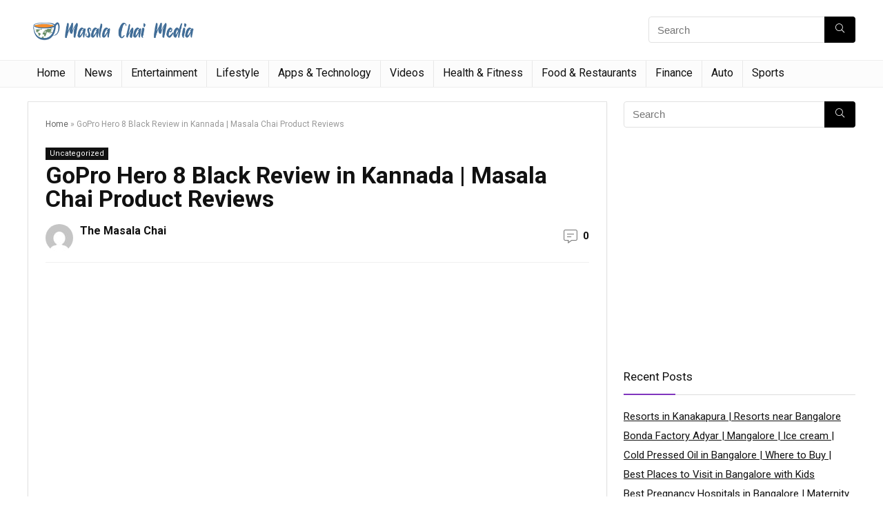

--- FILE ---
content_type: text/html; charset=UTF-8
request_url: https://masalachaimedia.com/gopro-hero-8-black-review/
body_size: 18761
content:
<!DOCTYPE html>
<!--[if IE 8]>    <html class="ie8" lang="en-US"> <![endif]-->
<!--[if IE 9]>    <html class="ie9" lang="en-US"> <![endif]-->
<!--[if (gt IE 9)|!(IE)] lang="en-US"><![endif]-->
<html lang="en-US">
<head>
<meta charset="UTF-8" />
<meta name="viewport" content="width=device-width, initial-scale=1.0" />
<!-- feeds & pingback -->
<link rel="profile" href="https://gmpg.org/xfn/11" />
<link rel="pingback" href="https://masalachaimedia.com/xmlrpc.php" />
	<script type="text/javascript">function theChampLoadEvent(e){var t=window.onload;if(typeof window.onload!="function"){window.onload=e}else{window.onload=function(){t();e()}}}</script>
		<script type="text/javascript">var theChampDefaultLang = 'en_US', theChampCloseIconPath = 'https://masalachaimedia.com/wp-content/plugins/super-socializer/images/close.png';</script>
		<script>var theChampSiteUrl = 'https://masalachaimedia.com', theChampVerified = 0, theChampEmailPopup = 0, heateorSsMoreSharePopupSearchText = 'Search';</script>
			<script> var theChampFBKey = '', theChampFBLang = 'en_US', theChampFbLikeMycred = 0, theChampSsga = 0, theChampCommentNotification = 0, theChampHeateorFcmRecentComments = 0, theChampFbIosLogin = 0; </script>
						<script type="text/javascript">var theChampFBCommentUrl = 'https://masalachaimedia.com/gopro-hero-8-black-review/'; var theChampFBCommentColor = ''; var theChampFBCommentNumPosts = ''; var theChampFBCommentWidth = '100%'; var theChampFBCommentOrderby = ''; var theChampCommentingTabs = "wordpress,facebook,disqus", theChampGpCommentsUrl = 'https://masalachaimedia.com/gopro-hero-8-black-review/', theChampDisqusShortname = '', theChampScEnabledTabs = 'wordpress,fb', theChampScLabel = 'Leave a reply', theChampScTabLabels = {"wordpress":"Default Comments (0)","fb":"Facebook Comments","disqus":"Disqus Comments"}, theChampGpCommentsWidth = 0, theChampCommentingId = 'respond'</script>
					<style type="text/css">
						.the_champ_button_instagram span.the_champ_svg,a.the_champ_instagram span.the_champ_svg{background:radial-gradient(circle at 30% 107%,#fdf497 0,#fdf497 5%,#fd5949 45%,#d6249f 60%,#285aeb 90%)}
					.the_champ_horizontal_sharing .the_champ_svg,.heateor_ss_standard_follow_icons_container .the_champ_svg{
					color: #fff;
				border-width: 0px;
		border-style: solid;
		border-color: transparent;
	}
		.the_champ_horizontal_sharing .theChampTCBackground{
		color:#666;
	}
		.the_champ_horizontal_sharing span.the_champ_svg:hover,.heateor_ss_standard_follow_icons_container span.the_champ_svg:hover{
				border-color: transparent;
	}
		.the_champ_vertical_sharing span.the_champ_svg,.heateor_ss_floating_follow_icons_container span.the_champ_svg{
					color: #fff;
				border-width: 0px;
		border-style: solid;
		border-color: transparent;
	}
		.the_champ_vertical_sharing .theChampTCBackground{
		color:#666;
	}
		.the_champ_vertical_sharing span.the_champ_svg:hover,.heateor_ss_floating_follow_icons_container span.the_champ_svg:hover{
						border-color: transparent;
		}
	@media screen and (max-width:783px){.the_champ_vertical_sharing{display:none!important}}</style>
	<meta name='robots' content='index, follow, max-image-preview:large, max-snippet:-1, max-video-preview:-1' />

	<!-- This site is optimized with the Yoast SEO plugin v24.5 - https://yoast.com/wordpress/plugins/seo/ -->
	<title>GoPro Hero 8 Black Review in Kannada | Masala Chai Product Reviews - Masala Chai Media</title>
	<link rel="canonical" href="https://masalachaimedia.com/gopro-hero-8-black-review/" />
	<meta property="og:locale" content="en_US" />
	<meta property="og:type" content="article" />
	<meta property="og:title" content="GoPro Hero 8 Black Review in Kannada | Masala Chai Product Reviews - Masala Chai Media" />
	<meta property="og:description" content="Hello Guys, Welcome to Masala Chai Product Reviews, We are one of the Popular Kannada Product Review Channels. In this video, we are reviewing Brand New Action Camera GoPro Hero 8 Black. Go check this video and drop us your review on the comment box. &nbsp;" />
	<meta property="og:url" content="https://masalachaimedia.com/gopro-hero-8-black-review/" />
	<meta property="og:site_name" content="Masala Chai Media" />
	<meta property="article:publisher" content="https://www.facebook.com/MasalaChaiMedia/" />
	<meta property="article:published_time" content="2020-06-20T10:51:38+00:00" />
	<meta property="article:modified_time" content="2020-06-24T08:40:10+00:00" />
	<meta name="author" content="The Masala Chai" />
	<meta name="twitter:card" content="summary_large_image" />
	<meta name="twitter:creator" content="@MasalaChaiMedia" />
	<meta name="twitter:site" content="@MasalaChaiMedia" />
	<meta name="twitter:label1" content="Written by" />
	<meta name="twitter:data1" content="The Masala Chai" />
	<script type="application/ld+json" class="yoast-schema-graph">{"@context":"https://schema.org","@graph":[{"@type":"WebPage","@id":"https://masalachaimedia.com/gopro-hero-8-black-review/","url":"https://masalachaimedia.com/gopro-hero-8-black-review/","name":"GoPro Hero 8 Black Review in Kannada | Masala Chai Product Reviews - Masala Chai Media","isPartOf":{"@id":"https://masalachaimedia.com/#website"},"datePublished":"2020-06-20T10:51:38+00:00","dateModified":"2020-06-24T08:40:10+00:00","author":{"@id":"https://masalachaimedia.com/#/schema/person/3952c9db6b089c42d042b3c80e60032a"},"breadcrumb":{"@id":"https://masalachaimedia.com/gopro-hero-8-black-review/#breadcrumb"},"inLanguage":"en-US","potentialAction":[{"@type":"ReadAction","target":["https://masalachaimedia.com/gopro-hero-8-black-review/"]}]},{"@type":"BreadcrumbList","@id":"https://masalachaimedia.com/gopro-hero-8-black-review/#breadcrumb","itemListElement":[{"@type":"ListItem","position":1,"name":"Home","item":"https://masalachaimedia.com/"},{"@type":"ListItem","position":2,"name":"GoPro Hero 8 Black Review in Kannada | Masala Chai Product Reviews"}]},{"@type":"WebSite","@id":"https://masalachaimedia.com/#website","url":"https://masalachaimedia.com/","name":"Masala Chai Media","description":"","potentialAction":[{"@type":"SearchAction","target":{"@type":"EntryPoint","urlTemplate":"https://masalachaimedia.com/?s={search_term_string}"},"query-input":{"@type":"PropertyValueSpecification","valueRequired":true,"valueName":"search_term_string"}}],"inLanguage":"en-US"},{"@type":"Person","@id":"https://masalachaimedia.com/#/schema/person/3952c9db6b089c42d042b3c80e60032a","name":"The Masala Chai","image":{"@type":"ImageObject","inLanguage":"en-US","@id":"https://masalachaimedia.com/#/schema/person/image/","url":"https://secure.gravatar.com/avatar/3c4ee2da86936f1f2451ec3158499de6?s=96&d=mm&r=g","contentUrl":"https://secure.gravatar.com/avatar/3c4ee2da86936f1f2451ec3158499de6?s=96&d=mm&r=g","caption":"The Masala Chai"},"url":"https://masalachaimedia.com/author/the-masala-chai/"}]}</script>
	<!-- / Yoast SEO plugin. -->


<link rel="alternate" type="application/rss+xml" title="Masala Chai Media &raquo; Feed" href="https://masalachaimedia.com/feed/" />
<link rel="alternate" type="application/rss+xml" title="Masala Chai Media &raquo; Comments Feed" href="https://masalachaimedia.com/comments/feed/" />
<link rel="alternate" type="application/rss+xml" title="Masala Chai Media &raquo; GoPro Hero 8 Black Review in Kannada | Masala Chai Product Reviews Comments Feed" href="https://masalachaimedia.com/gopro-hero-8-black-review/feed/" />
<link rel="alternate" type="application/rss+xml" title="Masala Chai Media &raquo; Stories Feed" href="https://masalachaimedia.com/web-stories/feed/"><script type="text/javascript">
/* <![CDATA[ */
window._wpemojiSettings = {"baseUrl":"https:\/\/s.w.org\/images\/core\/emoji\/15.0.3\/72x72\/","ext":".png","svgUrl":"https:\/\/s.w.org\/images\/core\/emoji\/15.0.3\/svg\/","svgExt":".svg","source":{"concatemoji":"https:\/\/masalachaimedia.com\/wp-includes\/js\/wp-emoji-release.min.js?ver=6.5.7"}};
/*! This file is auto-generated */
!function(i,n){var o,s,e;function c(e){try{var t={supportTests:e,timestamp:(new Date).valueOf()};sessionStorage.setItem(o,JSON.stringify(t))}catch(e){}}function p(e,t,n){e.clearRect(0,0,e.canvas.width,e.canvas.height),e.fillText(t,0,0);var t=new Uint32Array(e.getImageData(0,0,e.canvas.width,e.canvas.height).data),r=(e.clearRect(0,0,e.canvas.width,e.canvas.height),e.fillText(n,0,0),new Uint32Array(e.getImageData(0,0,e.canvas.width,e.canvas.height).data));return t.every(function(e,t){return e===r[t]})}function u(e,t,n){switch(t){case"flag":return n(e,"\ud83c\udff3\ufe0f\u200d\u26a7\ufe0f","\ud83c\udff3\ufe0f\u200b\u26a7\ufe0f")?!1:!n(e,"\ud83c\uddfa\ud83c\uddf3","\ud83c\uddfa\u200b\ud83c\uddf3")&&!n(e,"\ud83c\udff4\udb40\udc67\udb40\udc62\udb40\udc65\udb40\udc6e\udb40\udc67\udb40\udc7f","\ud83c\udff4\u200b\udb40\udc67\u200b\udb40\udc62\u200b\udb40\udc65\u200b\udb40\udc6e\u200b\udb40\udc67\u200b\udb40\udc7f");case"emoji":return!n(e,"\ud83d\udc26\u200d\u2b1b","\ud83d\udc26\u200b\u2b1b")}return!1}function f(e,t,n){var r="undefined"!=typeof WorkerGlobalScope&&self instanceof WorkerGlobalScope?new OffscreenCanvas(300,150):i.createElement("canvas"),a=r.getContext("2d",{willReadFrequently:!0}),o=(a.textBaseline="top",a.font="600 32px Arial",{});return e.forEach(function(e){o[e]=t(a,e,n)}),o}function t(e){var t=i.createElement("script");t.src=e,t.defer=!0,i.head.appendChild(t)}"undefined"!=typeof Promise&&(o="wpEmojiSettingsSupports",s=["flag","emoji"],n.supports={everything:!0,everythingExceptFlag:!0},e=new Promise(function(e){i.addEventListener("DOMContentLoaded",e,{once:!0})}),new Promise(function(t){var n=function(){try{var e=JSON.parse(sessionStorage.getItem(o));if("object"==typeof e&&"number"==typeof e.timestamp&&(new Date).valueOf()<e.timestamp+604800&&"object"==typeof e.supportTests)return e.supportTests}catch(e){}return null}();if(!n){if("undefined"!=typeof Worker&&"undefined"!=typeof OffscreenCanvas&&"undefined"!=typeof URL&&URL.createObjectURL&&"undefined"!=typeof Blob)try{var e="postMessage("+f.toString()+"("+[JSON.stringify(s),u.toString(),p.toString()].join(",")+"));",r=new Blob([e],{type:"text/javascript"}),a=new Worker(URL.createObjectURL(r),{name:"wpTestEmojiSupports"});return void(a.onmessage=function(e){c(n=e.data),a.terminate(),t(n)})}catch(e){}c(n=f(s,u,p))}t(n)}).then(function(e){for(var t in e)n.supports[t]=e[t],n.supports.everything=n.supports.everything&&n.supports[t],"flag"!==t&&(n.supports.everythingExceptFlag=n.supports.everythingExceptFlag&&n.supports[t]);n.supports.everythingExceptFlag=n.supports.everythingExceptFlag&&!n.supports.flag,n.DOMReady=!1,n.readyCallback=function(){n.DOMReady=!0}}).then(function(){return e}).then(function(){var e;n.supports.everything||(n.readyCallback(),(e=n.source||{}).concatemoji?t(e.concatemoji):e.wpemoji&&e.twemoji&&(t(e.twemoji),t(e.wpemoji)))}))}((window,document),window._wpemojiSettings);
/* ]]> */
</script>

<link rel='stylesheet' id='hfe-widgets-style-css' href='https://masalachaimedia.com/wp-content/plugins/header-footer-elementor/inc/widgets-css/frontend.css?ver=1.6.13' type='text/css' media='all' />
<style id='wp-emoji-styles-inline-css' type='text/css'>

	img.wp-smiley, img.emoji {
		display: inline !important;
		border: none !important;
		box-shadow: none !important;
		height: 1em !important;
		width: 1em !important;
		margin: 0 0.07em !important;
		vertical-align: -0.1em !important;
		background: none !important;
		padding: 0 !important;
	}
</style>
<link rel='stylesheet' id='wp-block-library-css' href='https://masalachaimedia.com/wp-includes/css/dist/block-library/style.min.css?ver=6.5.7' type='text/css' media='all' />
<style id='classic-theme-styles-inline-css' type='text/css'>
/*! This file is auto-generated */
.wp-block-button__link{color:#fff;background-color:#32373c;border-radius:9999px;box-shadow:none;text-decoration:none;padding:calc(.667em + 2px) calc(1.333em + 2px);font-size:1.125em}.wp-block-file__button{background:#32373c;color:#fff;text-decoration:none}
</style>
<style id='global-styles-inline-css' type='text/css'>
body{--wp--preset--color--black: #000000;--wp--preset--color--cyan-bluish-gray: #abb8c3;--wp--preset--color--white: #ffffff;--wp--preset--color--pale-pink: #f78da7;--wp--preset--color--vivid-red: #cf2e2e;--wp--preset--color--luminous-vivid-orange: #ff6900;--wp--preset--color--luminous-vivid-amber: #fcb900;--wp--preset--color--light-green-cyan: #7bdcb5;--wp--preset--color--vivid-green-cyan: #00d084;--wp--preset--color--pale-cyan-blue: #8ed1fc;--wp--preset--color--vivid-cyan-blue: #0693e3;--wp--preset--color--vivid-purple: #9b51e0;--wp--preset--gradient--vivid-cyan-blue-to-vivid-purple: linear-gradient(135deg,rgba(6,147,227,1) 0%,rgb(155,81,224) 100%);--wp--preset--gradient--light-green-cyan-to-vivid-green-cyan: linear-gradient(135deg,rgb(122,220,180) 0%,rgb(0,208,130) 100%);--wp--preset--gradient--luminous-vivid-amber-to-luminous-vivid-orange: linear-gradient(135deg,rgba(252,185,0,1) 0%,rgba(255,105,0,1) 100%);--wp--preset--gradient--luminous-vivid-orange-to-vivid-red: linear-gradient(135deg,rgba(255,105,0,1) 0%,rgb(207,46,46) 100%);--wp--preset--gradient--very-light-gray-to-cyan-bluish-gray: linear-gradient(135deg,rgb(238,238,238) 0%,rgb(169,184,195) 100%);--wp--preset--gradient--cool-to-warm-spectrum: linear-gradient(135deg,rgb(74,234,220) 0%,rgb(151,120,209) 20%,rgb(207,42,186) 40%,rgb(238,44,130) 60%,rgb(251,105,98) 80%,rgb(254,248,76) 100%);--wp--preset--gradient--blush-light-purple: linear-gradient(135deg,rgb(255,206,236) 0%,rgb(152,150,240) 100%);--wp--preset--gradient--blush-bordeaux: linear-gradient(135deg,rgb(254,205,165) 0%,rgb(254,45,45) 50%,rgb(107,0,62) 100%);--wp--preset--gradient--luminous-dusk: linear-gradient(135deg,rgb(255,203,112) 0%,rgb(199,81,192) 50%,rgb(65,88,208) 100%);--wp--preset--gradient--pale-ocean: linear-gradient(135deg,rgb(255,245,203) 0%,rgb(182,227,212) 50%,rgb(51,167,181) 100%);--wp--preset--gradient--electric-grass: linear-gradient(135deg,rgb(202,248,128) 0%,rgb(113,206,126) 100%);--wp--preset--gradient--midnight: linear-gradient(135deg,rgb(2,3,129) 0%,rgb(40,116,252) 100%);--wp--preset--font-size--small: 13px;--wp--preset--font-size--medium: 20px;--wp--preset--font-size--large: 36px;--wp--preset--font-size--x-large: 42px;--wp--preset--spacing--20: 0.44rem;--wp--preset--spacing--30: 0.67rem;--wp--preset--spacing--40: 1rem;--wp--preset--spacing--50: 1.5rem;--wp--preset--spacing--60: 2.25rem;--wp--preset--spacing--70: 3.38rem;--wp--preset--spacing--80: 5.06rem;--wp--preset--shadow--natural: 6px 6px 9px rgba(0, 0, 0, 0.2);--wp--preset--shadow--deep: 12px 12px 50px rgba(0, 0, 0, 0.4);--wp--preset--shadow--sharp: 6px 6px 0px rgba(0, 0, 0, 0.2);--wp--preset--shadow--outlined: 6px 6px 0px -3px rgba(255, 255, 255, 1), 6px 6px rgba(0, 0, 0, 1);--wp--preset--shadow--crisp: 6px 6px 0px rgba(0, 0, 0, 1);}:where(.is-layout-flex){gap: 0.5em;}:where(.is-layout-grid){gap: 0.5em;}body .is-layout-flex{display: flex;}body .is-layout-flex{flex-wrap: wrap;align-items: center;}body .is-layout-flex > *{margin: 0;}body .is-layout-grid{display: grid;}body .is-layout-grid > *{margin: 0;}:where(.wp-block-columns.is-layout-flex){gap: 2em;}:where(.wp-block-columns.is-layout-grid){gap: 2em;}:where(.wp-block-post-template.is-layout-flex){gap: 1.25em;}:where(.wp-block-post-template.is-layout-grid){gap: 1.25em;}.has-black-color{color: var(--wp--preset--color--black) !important;}.has-cyan-bluish-gray-color{color: var(--wp--preset--color--cyan-bluish-gray) !important;}.has-white-color{color: var(--wp--preset--color--white) !important;}.has-pale-pink-color{color: var(--wp--preset--color--pale-pink) !important;}.has-vivid-red-color{color: var(--wp--preset--color--vivid-red) !important;}.has-luminous-vivid-orange-color{color: var(--wp--preset--color--luminous-vivid-orange) !important;}.has-luminous-vivid-amber-color{color: var(--wp--preset--color--luminous-vivid-amber) !important;}.has-light-green-cyan-color{color: var(--wp--preset--color--light-green-cyan) !important;}.has-vivid-green-cyan-color{color: var(--wp--preset--color--vivid-green-cyan) !important;}.has-pale-cyan-blue-color{color: var(--wp--preset--color--pale-cyan-blue) !important;}.has-vivid-cyan-blue-color{color: var(--wp--preset--color--vivid-cyan-blue) !important;}.has-vivid-purple-color{color: var(--wp--preset--color--vivid-purple) !important;}.has-black-background-color{background-color: var(--wp--preset--color--black) !important;}.has-cyan-bluish-gray-background-color{background-color: var(--wp--preset--color--cyan-bluish-gray) !important;}.has-white-background-color{background-color: var(--wp--preset--color--white) !important;}.has-pale-pink-background-color{background-color: var(--wp--preset--color--pale-pink) !important;}.has-vivid-red-background-color{background-color: var(--wp--preset--color--vivid-red) !important;}.has-luminous-vivid-orange-background-color{background-color: var(--wp--preset--color--luminous-vivid-orange) !important;}.has-luminous-vivid-amber-background-color{background-color: var(--wp--preset--color--luminous-vivid-amber) !important;}.has-light-green-cyan-background-color{background-color: var(--wp--preset--color--light-green-cyan) !important;}.has-vivid-green-cyan-background-color{background-color: var(--wp--preset--color--vivid-green-cyan) !important;}.has-pale-cyan-blue-background-color{background-color: var(--wp--preset--color--pale-cyan-blue) !important;}.has-vivid-cyan-blue-background-color{background-color: var(--wp--preset--color--vivid-cyan-blue) !important;}.has-vivid-purple-background-color{background-color: var(--wp--preset--color--vivid-purple) !important;}.has-black-border-color{border-color: var(--wp--preset--color--black) !important;}.has-cyan-bluish-gray-border-color{border-color: var(--wp--preset--color--cyan-bluish-gray) !important;}.has-white-border-color{border-color: var(--wp--preset--color--white) !important;}.has-pale-pink-border-color{border-color: var(--wp--preset--color--pale-pink) !important;}.has-vivid-red-border-color{border-color: var(--wp--preset--color--vivid-red) !important;}.has-luminous-vivid-orange-border-color{border-color: var(--wp--preset--color--luminous-vivid-orange) !important;}.has-luminous-vivid-amber-border-color{border-color: var(--wp--preset--color--luminous-vivid-amber) !important;}.has-light-green-cyan-border-color{border-color: var(--wp--preset--color--light-green-cyan) !important;}.has-vivid-green-cyan-border-color{border-color: var(--wp--preset--color--vivid-green-cyan) !important;}.has-pale-cyan-blue-border-color{border-color: var(--wp--preset--color--pale-cyan-blue) !important;}.has-vivid-cyan-blue-border-color{border-color: var(--wp--preset--color--vivid-cyan-blue) !important;}.has-vivid-purple-border-color{border-color: var(--wp--preset--color--vivid-purple) !important;}.has-vivid-cyan-blue-to-vivid-purple-gradient-background{background: var(--wp--preset--gradient--vivid-cyan-blue-to-vivid-purple) !important;}.has-light-green-cyan-to-vivid-green-cyan-gradient-background{background: var(--wp--preset--gradient--light-green-cyan-to-vivid-green-cyan) !important;}.has-luminous-vivid-amber-to-luminous-vivid-orange-gradient-background{background: var(--wp--preset--gradient--luminous-vivid-amber-to-luminous-vivid-orange) !important;}.has-luminous-vivid-orange-to-vivid-red-gradient-background{background: var(--wp--preset--gradient--luminous-vivid-orange-to-vivid-red) !important;}.has-very-light-gray-to-cyan-bluish-gray-gradient-background{background: var(--wp--preset--gradient--very-light-gray-to-cyan-bluish-gray) !important;}.has-cool-to-warm-spectrum-gradient-background{background: var(--wp--preset--gradient--cool-to-warm-spectrum) !important;}.has-blush-light-purple-gradient-background{background: var(--wp--preset--gradient--blush-light-purple) !important;}.has-blush-bordeaux-gradient-background{background: var(--wp--preset--gradient--blush-bordeaux) !important;}.has-luminous-dusk-gradient-background{background: var(--wp--preset--gradient--luminous-dusk) !important;}.has-pale-ocean-gradient-background{background: var(--wp--preset--gradient--pale-ocean) !important;}.has-electric-grass-gradient-background{background: var(--wp--preset--gradient--electric-grass) !important;}.has-midnight-gradient-background{background: var(--wp--preset--gradient--midnight) !important;}.has-small-font-size{font-size: var(--wp--preset--font-size--small) !important;}.has-medium-font-size{font-size: var(--wp--preset--font-size--medium) !important;}.has-large-font-size{font-size: var(--wp--preset--font-size--large) !important;}.has-x-large-font-size{font-size: var(--wp--preset--font-size--x-large) !important;}
.wp-block-navigation a:where(:not(.wp-element-button)){color: inherit;}
:where(.wp-block-post-template.is-layout-flex){gap: 1.25em;}:where(.wp-block-post-template.is-layout-grid){gap: 1.25em;}
:where(.wp-block-columns.is-layout-flex){gap: 2em;}:where(.wp-block-columns.is-layout-grid){gap: 2em;}
.wp-block-pullquote{font-size: 1.5em;line-height: 1.6;}
</style>
<link rel='stylesheet' id='faq-schema-ultimate-css' href='https://masalachaimedia.com/wp-content/plugins/faq-schema-ultimate/public/css/faq-schema-ultimate-public.css?ver=1.0.0' type='text/css' media='all' />
<link rel='stylesheet' id='gn-frontend-gnfollow-style-css' href='https://masalachaimedia.com/wp-content/plugins/gn-publisher/assets/css/gn-frontend-gnfollow.min.css?ver=1.5.26' type='text/css' media='all' />
<link rel='stylesheet' id='hfe-style-css' href='https://masalachaimedia.com/wp-content/plugins/header-footer-elementor/assets/css/header-footer-elementor.css?ver=1.6.13' type='text/css' media='all' />
<link rel='stylesheet' id='elementor-icons-css' href='https://masalachaimedia.com/wp-content/plugins/elementor/assets/lib/eicons/css/elementor-icons.min.css?ver=5.17.0' type='text/css' media='all' />
<link rel='stylesheet' id='elementor-frontend-legacy-css' href='https://masalachaimedia.com/wp-content/plugins/elementor/assets/css/frontend-legacy.min.css?ver=3.10.1' type='text/css' media='all' />
<link rel='stylesheet' id='elementor-frontend-css' href='https://masalachaimedia.com/wp-content/plugins/elementor/assets/css/frontend.min.css?ver=3.10.1' type='text/css' media='all' />
<link rel='stylesheet' id='elementor-post-12-css' href='https://masalachaimedia.com/wp-content/uploads/elementor/css/post-12.css?ver=1717607349' type='text/css' media='all' />
<link rel='stylesheet' id='elementor-pro-css' href='https://masalachaimedia.com/wp-content/plugins/elementor-pro/assets/css/frontend.min.css?ver=2.9.2' type='text/css' media='all' />
<link rel='stylesheet' id='the_champ_frontend_css-css' href='https://masalachaimedia.com/wp-content/plugins/super-socializer/css/front.css?ver=7.13.43' type='text/css' media='all' />
<link rel='stylesheet' id='eggrehub-css' href='https://masalachaimedia.com/wp-content/themes/rehub-theme/css/eggrehub.css?ver=15.4' type='text/css' media='all' />
<link rel='stylesheet' id='rhstyle-css' href='https://masalachaimedia.com/wp-content/themes/rehub-theme/style.css?ver=15.4' type='text/css' media='all' />
<link rel='stylesheet' id='rehubicons-css' href='https://masalachaimedia.com/wp-content/themes/rehub-theme/iconstyle.css?ver=15.4' type='text/css' media='all' />
<link rel='stylesheet' id='rhsingle-css' href='https://masalachaimedia.com/wp-content/themes/rehub-theme/css/single.css?ver=1.1' type='text/css' media='all' />
<link rel='stylesheet' id='__EPYT__style-css' href='https://masalachaimedia.com/wp-content/plugins/youtube-embed-plus/styles/ytprefs.min.css?ver=14.1.4.1' type='text/css' media='all' />
<style id='__EPYT__style-inline-css' type='text/css'>

                .epyt-gallery-thumb {
                        width: 25%;
                }
                
</style>
<link rel='stylesheet' id='travelpayouts-assets-loader-18.ad88a95553067fcfaab5.css-css' href='https://masalachaimedia.com/wp-content/plugins/travelpayouts/assets/18.ad88a95553067fcfaab5.css?ver=1.1.0' type='text/css' media='all' />
<link rel='stylesheet' id='google-fonts-1-css' href='https://fonts.googleapis.com/css?family=Roboto%3A100%2C100italic%2C200%2C200italic%2C300%2C300italic%2C400%2C400italic%2C500%2C500italic%2C600%2C600italic%2C700%2C700italic%2C800%2C800italic%2C900%2C900italic%7CRoboto+Slab%3A100%2C100italic%2C200%2C200italic%2C300%2C300italic%2C400%2C400italic%2C500%2C500italic%2C600%2C600italic%2C700%2C700italic%2C800%2C800italic%2C900%2C900italic&#038;display=auto&#038;ver=6.5.7' type='text/css' media='all' />
<link rel="preconnect" href="https://fonts.gstatic.com/" crossorigin><script type="text/javascript" src="https://masalachaimedia.com/wp-includes/js/jquery/jquery.min.js?ver=3.7.1" id="jquery-core-js"></script>
<script type="text/javascript" src="https://masalachaimedia.com/wp-includes/js/jquery/jquery-migrate.min.js?ver=3.4.1" id="jquery-migrate-js"></script>
<script type="text/javascript" id="cegg-price-alert-js-extra">
/* <![CDATA[ */
var ceggPriceAlert = {"ajaxurl":"https:\/\/masalachaimedia.com\/wp-admin\/admin-ajax.php","nonce":"4b56cab4ae"};
/* ]]> */
</script>
<script type="text/javascript" src="https://masalachaimedia.com/wp-content/plugins/content-egg/res/js/price_alert.js?ver=5.5.0" id="cegg-price-alert-js"></script>
<script type="text/javascript" src="https://masalachaimedia.com/wp-content/plugins/faq-schema-ultimate/public/js/faq-schema-ultimate-public.js?ver=1.0.0" id="faq-schema-ultimate-js"></script>
<script type="text/javascript" id="__ytprefs__-js-extra">
/* <![CDATA[ */
var _EPYT_ = {"ajaxurl":"https:\/\/masalachaimedia.com\/wp-admin\/admin-ajax.php","security":"ba82da1a80","gallery_scrolloffset":"20","eppathtoscripts":"https:\/\/masalachaimedia.com\/wp-content\/plugins\/youtube-embed-plus\/scripts\/","eppath":"https:\/\/masalachaimedia.com\/wp-content\/plugins\/youtube-embed-plus\/","epresponsiveselector":"[\"iframe.__youtube_prefs_widget__\"]","epdovol":"1","version":"14.1.4.1","evselector":"iframe.__youtube_prefs__[src], iframe[src*=\"youtube.com\/embed\/\"], iframe[src*=\"youtube-nocookie.com\/embed\/\"]","ajax_compat":"","ytapi_load":"light","pause_others":"","stopMobileBuffer":"1","facade_mode":"","not_live_on_channel":"","vi_active":"","vi_js_posttypes":[]};
/* ]]> */
</script>
<script type="text/javascript" src="https://masalachaimedia.com/wp-content/plugins/youtube-embed-plus/scripts/ytprefs.min.js?ver=14.1.4.1" id="__ytprefs__-js"></script>
<link rel="https://api.w.org/" href="https://masalachaimedia.com/wp-json/" /><link rel="alternate" type="application/json" href="https://masalachaimedia.com/wp-json/wp/v2/posts/781" /><link rel="EditURI" type="application/rsd+xml" title="RSD" href="https://masalachaimedia.com/xmlrpc.php?rsd" />
<meta name="generator" content="WordPress 6.5.7" />
<link rel='shortlink' href='https://masalachaimedia.com/?p=781' />
<link rel="alternate" type="application/json+oembed" href="https://masalachaimedia.com/wp-json/oembed/1.0/embed?url=https%3A%2F%2Fmasalachaimedia.com%2Fgopro-hero-8-black-review%2F" />
<link rel="alternate" type="text/xml+oembed" href="https://masalachaimedia.com/wp-json/oembed/1.0/embed?url=https%3A%2F%2Fmasalachaimedia.com%2Fgopro-hero-8-black-review%2F&#038;format=xml" />
		<meta property="fb:pages" content="102212394688433" />
					<meta property="ia:markup_url" content="https://masalachaimedia.com/gopro-hero-8-black-review/?ia_markup=1" />
			<link rel="preload" href="https://masalachaimedia.com/wp-content/themes/rehub-theme/fonts/rhicons.woff2?3oibrk" as="font" type="font/woff2" crossorigin="crossorigin"><style type="text/css"> nav.top_menu > ul > li > a{font-weight:normal;} .widget .title:after{border-bottom:2px solid #8035be;}.rehub-main-color-border,nav.top_menu > ul > li.vertical-menu.border-main-color .sub-menu,.rh-main-bg-hover:hover,.wp-block-quote,ul.def_btn_link_tabs li.active a,.wp-block-pullquote{border-color:#8035be;}.wpsm_promobox.rehub_promobox{border-left-color:#8035be!important;}.color_link{color:#8035be !important;}.search-header-contents{border-top-color:#8035be;}.featured_slider:hover .score,.top_chart_controls .controls:hover,article.post .wpsm_toplist_heading:before{border-color:#8035be;}.btn_more:hover,.tw-pagination .current{border:1px solid #8035be;color:#fff}.rehub_woo_review .rehub_woo_tabs_menu li.current{border-top:3px solid #8035be;}.gallery-pics .gp-overlay{box-shadow:0 0 0 4px #8035be inset;}.post .rehub_woo_tabs_menu li.current,.woocommerce div.product .woocommerce-tabs ul.tabs li.active{border-top:2px solid #8035be;}.rething_item a.cat{border-bottom-color:#8035be}nav.top_menu ul li ul.sub-menu{border-bottom:2px solid #8035be;}.widget.deal_daywoo,.elementor-widget-wpsm_woofeatured .deal_daywoo{border:3px solid #8035be;padding:20px;background:#fff;}.deal_daywoo .wpsm-bar-bar{background-color:#8035be !important} #buddypress div.item-list-tabs ul li.selected a span,#buddypress div.item-list-tabs ul li.current a span,#buddypress div.item-list-tabs ul li a span,.user-profile-div .user-menu-tab > li.active > a,.user-profile-div .user-menu-tab > li.active > a:focus,.user-profile-div .user-menu-tab > li.active > a:hover,.news_in_thumb:hover a.rh-label-string,.news_out_thumb:hover a.rh-label-string,.col-feat-grid:hover a.rh-label-string,.carousel-style-deal .re_carousel .controls,.re_carousel .controls:hover,.openedprevnext .postNavigation a,.postNavigation a:hover,.top_chart_pagination a.selected,.flex-control-paging li a.flex-active,.flex-control-paging li a:hover,.btn_more:hover,body .tabs-menu li:hover,body .tabs-menu li.current,.featured_slider:hover .score,#bbp_user_edit_submit,.bbp-topic-pagination a,.bbp-topic-pagination a,.custom-checkbox label.checked:after,.slider_post .caption,ul.postpagination li.active a,ul.postpagination li:hover a,ul.postpagination li a:focus,.top_theme h5 strong,.re_carousel .text:after,#topcontrol:hover,.main_slider .flex-overlay:hover a.read-more,.rehub_chimp #mc_embed_signup input#mc-embedded-subscribe,#rank_1.rank_count,#toplistmenu > ul li:before,.rehub_chimp:before,.wpsm-members > strong:first-child,.r_catbox_btn,.wpcf7 .wpcf7-submit,.wpsm_pretty_hover li:hover,.wpsm_pretty_hover li.current,.rehub-main-color-bg,.togglegreedybtn:after,.rh-bg-hover-color:hover a.rh-label-string,.rh-main-bg-hover:hover,.rh_wrapper_video_playlist .rh_video_currently_playing,.rh_wrapper_video_playlist .rh_video_currently_playing.rh_click_video:hover,.rtmedia-list-item .rtmedia-album-media-count,.tw-pagination .current,.dokan-dashboard .dokan-dash-sidebar ul.dokan-dashboard-menu li.active,.dokan-dashboard .dokan-dash-sidebar ul.dokan-dashboard-menu li:hover,.dokan-dashboard .dokan-dash-sidebar ul.dokan-dashboard-menu li.dokan-common-links a:hover,#ywqa-submit-question,.woocommerce .widget_price_filter .ui-slider .ui-slider-range,.rh-hov-bor-line > a:after,nav.top_menu > ul:not(.off-canvas) > li > a:after,.rh-border-line:after,.wpsm-table.wpsm-table-main-color table tr th,.rehub_chimp_flat #mc_embed_signup input#mc-embedded-subscribe,.rh-hov-bg-main-slide:before,.rh-hov-bg-main-slidecol .col_item:before{background:#8035be;}@media (max-width:767px){.postNavigation a{background:#8035be;}}.rh-main-bg-hover:hover,.rh-main-bg-hover:hover .whitehovered,.user-profile-div .user-menu-tab > li.active > a{color:#fff !important} a,.carousel-style-deal .deal-item .priced_block .price_count ins,nav.top_menu ul li.menu-item-has-children ul li.menu-item-has-children > a:before,.top_chart_controls .controls:hover,.flexslider .fa-pulse,.footer-bottom .widget .f_menu li a:hover,.comment_form h3 a,.bbp-body li.bbp-forum-info > a:hover,.bbp-body li.bbp-topic-title > a:hover,#subscription-toggle a:before,#favorite-toggle a:before,.aff_offer_links .aff_name a,.rh-deal-price,.commentlist .comment-content small a,.related_articles .title_cat_related a,article em.emph,.campare_table table.one td strong.red,.sidebar .tabs-item .detail p a,.footer-bottom .widget .title span,footer p a,.welcome-frase strong,article.post .wpsm_toplist_heading:before,.post a.color_link,.categoriesbox:hover h3 a:after,.bbp-body li.bbp-forum-info > a,.bbp-body li.bbp-topic-title > a,.widget .title i,.woocommerce-MyAccount-navigation ul li.is-active a,.category-vendormenu li.current a,.deal_daywoo .title,.rehub-main-color,.wpsm_pretty_colored ul li.current a,.wpsm_pretty_colored ul li.current,.rh-heading-hover-color:hover h2 a,.rh-heading-hover-color:hover h3 a,.rh-heading-hover-color:hover h4 a,.rh-heading-hover-color:hover h5 a,.rh-heading-hover-color:hover h3,.rh-heading-hover-color:hover h2,.rh-heading-hover-color:hover h4,.rh-heading-hover-color:hover h5,.rh-heading-hover-color:hover .rh-heading-hover-item a,.rh-heading-icon:before,.widget_layered_nav ul li.chosen a:before,.wp-block-quote.is-style-large p,ul.page-numbers li span.current,ul.page-numbers li a:hover,ul.page-numbers li.active a,.page-link > span:not(.page-link-title),blockquote:not(.wp-block-quote) p,span.re_filtersort_btn:hover,span.active.re_filtersort_btn,.deal_daywoo .price,div.sortingloading:after{color:#8035be;} .page-link > span:not(.page-link-title),.widget.widget_affegg_widget .title,.widget.top_offers .title,.widget.cegg_widget_products .title,header .header_first_style .search form.search-form [type="submit"],header .header_eight_style .search form.search-form [type="submit"],.filter_home_pick span.active,.filter_home_pick span:hover,.filter_product_pick span.active,.filter_product_pick span:hover,.rh_tab_links a.active,.rh_tab_links a:hover,.wcv-navigation ul.menu li.active,.wcv-navigation ul.menu li:hover a,form.search-form [type="submit"],.rehub-sec-color-bg,input#ywqa-submit-question,input#ywqa-send-answer,.woocommerce button.button.alt,.tabsajax span.active.re_filtersort_btn,.wpsm-table.wpsm-table-sec-color table tr th,.rh-slider-arrow,.rh-hov-bg-sec-slide:before,.rh-hov-bg-sec-slidecol .col_item:before{background:#000000 !important;color:#fff !important;outline:0}.widget.widget_affegg_widget .title:after,.widget.top_offers .title:after,.widget.cegg_widget_products .title:after{border-top-color:#000000 !important;}.page-link > span:not(.page-link-title){border:1px solid #000000;}.page-link > span:not(.page-link-title),.header_first_style .search form.search-form [type="submit"] i{color:#fff !important;}.rh_tab_links a.active,.rh_tab_links a:hover,.rehub-sec-color-border,nav.top_menu > ul > li.vertical-menu.border-sec-color > .sub-menu,.rh-slider-thumbs-item--active{border-color:#000000}.rh_wrapper_video_playlist .rh_video_currently_playing,.rh_wrapper_video_playlist .rh_video_currently_playing.rh_click_video:hover{background-color:#000000;box-shadow:1200px 0 0 #000000 inset;}.rehub-sec-color{color:#000000} form.search-form input[type="text"]{border-radius:4px}.news .priced_block .price_count,.blog_string .priced_block .price_count,.main_slider .price_count{margin-right:5px}.right_aff .priced_block .btn_offer_block,.right_aff .priced_block .price_count{border-radius:0 !important}form.search-form.product-search-form input[type="text"]{border-radius:4px 0 0 4px;}form.search-form [type="submit"]{border-radius:0 4px 4px 0;}.rtl form.search-form.product-search-form input[type="text"]{border-radius:0 4px 4px 0;}.rtl form.search-form [type="submit"]{border-radius:4px 0 0 4px;}.price_count,.rehub_offer_coupon,#buddypress .dir-search input[type=text],.gmw-form-wrapper input[type=text],.gmw-form-wrapper select,#buddypress a.button,.btn_more,#main_header .wpsm-button,#rh-header-cover-image .wpsm-button,#wcvendor_image_bg .wpsm-button,input[type="text"],textarea,input[type="tel"],input[type="password"],input[type="email"],input[type="url"],input[type="number"],.def_btn,input[type="submit"],input[type="button"],input[type="reset"],.rh_offer_list .offer_thumb .deal_img_wrap,.grid_onsale,.rehub-main-smooth,.re_filter_instore span.re_filtersort_btn:hover,.re_filter_instore span.active.re_filtersort_btn,#buddypress .standard-form input[type=text],#buddypress .standard-form textarea,.blacklabelprice{border-radius:4px}.news-community,.woocommerce .products.grid_woo .product,.rehub_chimp #mc_embed_signup input.email,#mc_embed_signup input#mc-embedded-subscribe,.rh_offer_list,.woo-tax-logo,#buddypress div.item-list-tabs ul li a,#buddypress form#whats-new-form,#buddypress div#invite-list,#buddypress #send-reply div.message-box,.rehub-sec-smooth,.rate-bar-bar,.rate-bar,#wcfm-main-contentainer #wcfm-content,.wcfm_welcomebox_header{border-radius:5px} .woocommerce .woo-button-area .masked_coupon,.woocommerce a.woo_loop_btn,.woocommerce .button.checkout,.woocommerce input.button.alt,.woocommerce a.add_to_cart_button:not(.flat-woo-btn),.woocommerce-page a.add_to_cart_button:not(.flat-woo-btn),.woocommerce .single_add_to_cart_button,.woocommerce div.product form.cart .button,.woocommerce .checkout-button.button,.priced_block .btn_offer_block,.priced_block .button,.rh-deal-compact-btn,input.mdf_button,#buddypress input[type="submit"],#buddypress input[type="button"],#buddypress input[type="reset"],#buddypress button.submit,.wpsm-button.rehub_main_btn,.wcv-grid a.button,input.gmw-submit,#ws-plugin--s2member-profile-submit,#rtmedia_create_new_album,input[type="submit"].dokan-btn-theme,a.dokan-btn-theme,.dokan-btn-theme,#wcfm_membership_container a.wcfm_submit_button,.woocommerce button.button,.rehub-main-btn-bg{background:none #de1414 !important;color:#ffffff !important;fill:#ffffff !important;border:none !important;text-decoration:none !important;outline:0;box-shadow:-1px 6px 19px rgba(222,20,20,0.2) !important;border-radius:4px !important;}.rehub-main-btn-bg > a{color:#ffffff !important;}.woocommerce a.woo_loop_btn:hover,.woocommerce .button.checkout:hover,.woocommerce input.button.alt:hover,.woocommerce a.add_to_cart_button:not(.flat-woo-btn):hover,.woocommerce-page a.add_to_cart_button:not(.flat-woo-btn):hover,.woocommerce a.single_add_to_cart_button:hover,.woocommerce-page a.single_add_to_cart_button:hover,.woocommerce div.product form.cart .button:hover,.woocommerce-page div.product form.cart .button:hover,.woocommerce .checkout-button.button:hover,.priced_block .btn_offer_block:hover,.wpsm-button.rehub_main_btn:hover,#buddypress input[type="submit"]:hover,#buddypress input[type="button"]:hover,#buddypress input[type="reset"]:hover,#buddypress button.submit:hover,.small_post .btn:hover,.ap-pro-form-field-wrapper input[type="submit"]:hover,.wcv-grid a.button:hover,#ws-plugin--s2member-profile-submit:hover,.rething_button .btn_more:hover,#wcfm_membership_container a.wcfm_submit_button:hover,.woocommerce button.button:hover,.rehub-main-btn-bg:hover,.rehub-main-btn-bg:hover > a{background:none #de1414 !important;color:#ffffff !important;box-shadow:-1px 6px 13px rgba(222,20,20,0.4) !important;border-color:transparent;}.rehub_offer_coupon:hover{border:1px dashed #de1414;}.rehub_offer_coupon:hover i.far,.rehub_offer_coupon:hover i.fal,.rehub_offer_coupon:hover i.fas{color:#de1414}.re_thing_btn .rehub_offer_coupon.not_masked_coupon:hover{color:#de1414 !important}.woocommerce a.woo_loop_btn:active,.woocommerce .button.checkout:active,.woocommerce .button.alt:active,.woocommerce a.add_to_cart_button:not(.flat-woo-btn):active,.woocommerce-page a.add_to_cart_button:not(.flat-woo-btn):active,.woocommerce a.single_add_to_cart_button:active,.woocommerce-page a.single_add_to_cart_button:active,.woocommerce div.product form.cart .button:active,.woocommerce-page div.product form.cart .button:active,.woocommerce .checkout-button.button:active,.wpsm-button.rehub_main_btn:active,#buddypress input[type="submit"]:active,#buddypress input[type="button"]:active,#buddypress input[type="reset"]:active,#buddypress button.submit:active,.ap-pro-form-field-wrapper input[type="submit"]:active,.wcv-grid a.button:active,#ws-plugin--s2member-profile-submit:active,input[type="submit"].dokan-btn-theme:active,a.dokan-btn-theme:active,.dokan-btn-theme:active,.woocommerce button.button:active,.rehub-main-btn-bg:active{background:none #de1414 !important;box-shadow:0 1px 0 #999 !important;top:2px;color:#ffffff !important;}.rehub_btn_color{background-color:#de1414;border:1px solid #de1414;color:#ffffff;text-shadow:none}.rehub_btn_color:hover{color:#ffffff;background-color:#de1414;border:1px solid #de1414;}.rething_button .btn_more{border:1px solid #de1414;color:#de1414;}.rething_button .priced_block.block_btnblock .price_count{color:#de1414;font-weight:normal;}.widget_merchant_list .buttons_col{background-color:#de1414 !important;}.widget_merchant_list .buttons_col a{color:#ffffff !important;}.rehub-svg-btn-fill svg{fill:#de1414;}.rehub-svg-btn-stroke svg{stroke:#de1414;}@media (max-width:767px){#float-panel-woo-area{border-top:1px solid #de1414}}</style><style>.entry-views-count{
       display: none !important;
   }</style><style type="text/css">.recentcomments a{display:inline !important;padding:0 !important;margin:0 !important;}</style><link rel="icon" href="https://masalachaimedia.com/wp-content/uploads/2021/05/cropped-masalachaimedia-favicon-96x96-1-32x32.png" sizes="32x32" />
<link rel="icon" href="https://masalachaimedia.com/wp-content/uploads/2021/05/cropped-masalachaimedia-favicon-96x96-1-192x192.png" sizes="192x192" />
<link rel="apple-touch-icon" href="https://masalachaimedia.com/wp-content/uploads/2021/05/cropped-masalachaimedia-favicon-96x96-1-180x180.png" />
<meta name="msapplication-TileImage" content="https://masalachaimedia.com/wp-content/uploads/2021/05/cropped-masalachaimedia-favicon-96x96-1-270x270.png" />
</head>
<body data-rsssl=1 class="post-template-default single single-post postid-781 single-format-standard ehf-template-rehub-theme ehf-stylesheet-rehub-theme elementor-default elementor-kit-12">
	               
<!-- Outer Start -->
<div class="rh-outer-wrap">
    <div id="top_ankor"></div>
    <!-- HEADER -->
            <header id="main_header" class="white_style">
            <div class="header_wrap">
                                                                <!-- Logo section -->
<div class="logo_section_wrap hideontablet">
    <div class="rh-container">
        <div class="logo-section rh-flex-center-align tabletblockdisplay header_first_style clearfix">
            <div class="logo">
          		          			<a href="https://masalachaimedia.com" class="logo_image"><img src="https://masalachaimedia.com/wp-content/uploads/2021/05/Masala-chai-logo-for-website.png" alt="Masala Chai Media" height="" width="250" /></a>
          		       
            </div>                       
                        <div class="search head_search position-relative rh-flex-right-align"><form  role="search" method="get" class="search-form" action="https://masalachaimedia.com/">
  	<input type="text" name="s" placeholder="Search"  data-posttype="post">
  	<input type="hidden" name="post_type" value="post" />  	<button type="submit" class="btnsearch" aria-label="Search"><i class="rhicon rhi-search"></i></button>
</form>
</div>                       
        </div>
    </div>
</div>
<!-- /Logo section -->  
<!-- Main Navigation -->
<div class="search-form-inheader main-nav rh-stickme white_style">  
    <div class="rh-container rh-flex-center-align logo_insticky_enabled"> 
	    <a href="https://masalachaimedia.com" class="logo_image_insticky"><img src="https://masalachaimedia.com/wp-content/uploads/2021/05/Masala-chai-logo-for-website.png" alt="Masala Chai Media" /></a>    
        <nav class="top_menu"><ul id="menu-primary" class="menu"><li id="menu-item-98" class="menu-item menu-item-type-custom menu-item-object-custom menu-item-home"><a href="https://masalachaimedia.com/">Home</a></li>
<li id="menu-item-74" class="menu-item menu-item-type-taxonomy menu-item-object-category"><a href="https://masalachaimedia.com/category/news/">News</a></li>
<li id="menu-item-77" class="menu-item menu-item-type-taxonomy menu-item-object-category"><a href="https://masalachaimedia.com/category/entertainment/">Entertainment</a></li>
<li id="menu-item-268" class="menu-item menu-item-type-taxonomy menu-item-object-category"><a href="https://masalachaimedia.com/category/lifestyle/">Lifestyle</a></li>
<li id="menu-item-73" class="menu-item menu-item-type-taxonomy menu-item-object-category"><a href="https://masalachaimedia.com/category/apps-technology/">Apps &#038; Technology</a></li>
<li id="menu-item-849" class="menu-item menu-item-type-taxonomy menu-item-object-category"><a href="https://masalachaimedia.com/category/videos/">Videos</a></li>
<li id="menu-item-76" class="menu-item menu-item-type-taxonomy menu-item-object-category"><a href="https://masalachaimedia.com/category/health-fitness/">Health &#038; Fitness</a></li>
<li id="menu-item-78" class="menu-item menu-item-type-taxonomy menu-item-object-category"><a href="https://masalachaimedia.com/category/food-restaurants/">Food &#038; Restaurants</a></li>
<li id="menu-item-483" class="menu-item menu-item-type-taxonomy menu-item-object-category"><a href="https://masalachaimedia.com/category/finance/">Finance</a></li>
<li id="menu-item-485" class="menu-item menu-item-type-taxonomy menu-item-object-category"><a href="https://masalachaimedia.com/category/auto/">Auto</a></li>
<li id="menu-item-490" class="menu-item menu-item-type-taxonomy menu-item-object-category"><a href="https://masalachaimedia.com/category/sports/">Sports</a></li>
</ul></nav>        <div class="responsive_nav_wrap rh_mobile_menu">
            <div id="dl-menu" class="dl-menuwrapper rh-flex-center-align">
                <button id="dl-trigger" class="dl-trigger" aria-label="Menu">
                    <svg viewBox="0 0 32 32" xmlns="http://www.w3.org/2000/svg">
                        <g>
                            <line stroke-linecap="round" id="rhlinemenu_1" y2="7" x2="29" y1="7" x1="3"/>
                            <line stroke-linecap="round" id="rhlinemenu_2" y2="16" x2="18" y1="16" x1="3"/>
                            <line stroke-linecap="round" id="rhlinemenu_3" y2="25" x2="26" y1="25" x1="3"/>
                        </g>
                    </svg>
                </button>
                <div id="mobile-menu-icons" class="rh-flex-center-align rh-flex-right-align">
                    <button class='icon-search-onclick' aria-label='Search'><i class='rhicon rhi-search'></i></button>
                    <div id="slide-menu-mobile"></div>
                </div>
            </div>
                    </div>
        <div class="search-header-contents"><form  role="search" method="get" class="search-form" action="https://masalachaimedia.com/">
  	<input type="text" name="s" placeholder="Search"  data-posttype="post">
  	<input type="hidden" name="post_type" value="post" />  	<button type="submit" class="btnsearch" aria-label="Search"><i class="rhicon rhi-search"></i></button>
</form>
</div>
    </div>
</div>
<!-- /Main Navigation -->
            </div>  
        </header>
            

    <!-- CONTENT -->
<div class="rh-container">
    <div class="rh-content-wrap clearfix">
        <!-- Main Side -->
        <div class="main-side single clearfix"> 
            <div class="rh-post-wrapper">           
                                                        <article class="post-inner post post-781 type-post status-publish format-standard hentry category-uncategorized tag-faq tag-qa" id="post-781">
                        <!-- Title area -->
                        <div class="rh_post_layout_metabig">
                            <div class="title_single_area mb15">
                                <div class="breadcrumb"><span><span><a href="https://masalachaimedia.com/">Home</a></span> » <span class="breadcrumb_last" aria-current="page">GoPro Hero 8 Black Review in Kannada | Masala Chai Product Reviews</span></span></div> 
                                <div class="rh-cat-list-title"><a class="rh-cat-label-title rh-cat-1" href="https://masalachaimedia.com/category/uncategorized/" title="View all posts in Uncategorized">Uncategorized</a></div>                        
                                <h1>GoPro Hero 8 Black Review in Kannada | Masala Chai Product Reviews</h1>                                                           
                                <div class="meta post-meta-big flowhidden mb15 pb15 greycolor border-grey-bottom">
                                    					<div class="floatleft mr15 rtlml15">
														<a href="https://masalachaimedia.com/author/the-masala-chai/" class="floatleft mr10 rtlml10">
						<img alt='' src='https://secure.gravatar.com/avatar/3c4ee2da86936f1f2451ec3158499de6?s=40&#038;d=mm&#038;r=g' srcset='https://secure.gravatar.com/avatar/3c4ee2da86936f1f2451ec3158499de6?s=80&#038;d=mm&#038;r=g 2x' class='avatar avatar-40 photo roundborder50p' height='40' width='40' decoding='async'/>					
					</a>	
								<span class="floatleft authortimemeta lineheight20 fontbold">
											<a href="https://masalachaimedia.com/author/the-masala-chai/">				
							The Masala Chai			
						</a>
														</span>	
			</div>
			<div class="floatright ml15 postviewcomm font15px lineheight25 mt5">
					
							
					<span class="comm_count_meta"><strong><a href="https://masalachaimedia.com/gopro-hero-8-black-review/#respond" class="comm_meta" >0</a></strong></span>	
							
			</div>
			
	 
                                </div>
                                <div class="clearfix"></div> 
                                                                   
                                                           
                            </div>
                        </div>
                                                 
                        										                        
                                
                                                  

                        <p><iframe src="https://www.youtube.com/embed/t8lMlFsPGXM" width="560" height="315" frameborder="0" allowfullscreen="allowfullscreen"></iframe></p>
<p>Hello Guys, Welcome to Masala Chai Product Reviews, We are one of the Popular Kannada Product Review Channels. In this video, we are reviewing Brand New Action Camera GoPro Hero 8 Black.</p>
<p>Go check this video and drop us your review on the comment box.</p>
<p>&nbsp;</p>

                    </article>
                    <div class="clearfix"></div>
                    
				<div class="single_custom_bottom mt10 mb10 margincenter text-center clearbox">
			<script async src="https://pagead2.googlesyndication.com/pagead/js/adsbygoogle.js"></script>
<!-- Masala Chai Header -->
<ins class="adsbygoogle"
     style="display:block"
     data-ad-client="ca-pub-8144424862300528"
     data-ad-slot="5502717627"
     data-ad-format="auto"
     data-full-width-responsive="true"></ins>
<script>
     (adsbygoogle = window.adsbygoogle || []).push({});
</script>		</div>
		<div class="clearfix"></div>
	
    	<div class="post_share">
	    <div class="social_icon  row_social_inpost"><div class="favour_in_row favour_btn_red"><div class="heart_thumb_wrap text-center"><span class="flowhidden cell_wishlist"><span class="heartplus" data-post_id="781" data-informer="0"><span class="ml5 rtlmr5 wishaddwrap" id="wishadd781">Save</span><span class="ml5 rtlmr5 wishaddedwrap" id="wishadded781">Saved</span><span class="ml5 rtlmr5 wishremovedwrap" id="wishremoved781">Removed</span> </span></span><span id="wishcount781" class="thumbscount">0</span> </div></div><span data-href="https://www.facebook.com/sharer/sharer.php?u=https%3A%2F%2Fmasalachaimedia.com%2Fgopro-hero-8-black-review%2F" class="fb share-link-image" data-service="facebook"><i class="rhicon rhi-facebook"></i></span><span data-href="https://twitter.com/share?url=https%3A%2F%2Fmasalachaimedia.com%2Fgopro-hero-8-black-review%2F&text=GoPro+Hero+8+Black+Review+in+Kannada+%7C+Masala+Chai+Product+Reviews" class="tw share-link-image" data-service="twitter"><i class="rhicon rhi-twitter"></i></span><span data-href="https://pinterest.com/pin/create/button/?url=https%3A%2F%2Fmasalachaimedia.com%2Fgopro-hero-8-black-review%2F&amp;media=&amp;description=GoPro+Hero+8+Black+Review+in+Kannada+%7C+Masala+Chai+Product+Reviews" class="pn share-link-image" data-service="pinterest"><i class="rhicon rhi-pinterest-p"></i></span><span data-href="mailto:?subject=GoPro+Hero+8+Black+Review+in+Kannada+%7C+Masala+Chai+Product+Reviews&body=Check out: https%3A%2F%2Fmasalachaimedia.com%2Fgopro-hero-8-black-review%2F - Masala+Chai+Media" class="in share-link-image" data-service="email"><i class="rhicon rhi-envelope"></i></span></div>	</div>
  

    <!-- PAGER SECTION -->
<div class="float-posts-nav" id="float-posts-nav">
    <div class="postNavigation prevPostBox">
                    <a href="https://masalachaimedia.com/mental-health/">
                <div class="inner-prevnext">
                <div class="thumbnail">
                                        
                    <img class="lazyload" data-skip-lazy="" data-src="https://masalachaimedia.com/wp-content/uploads/thumbs_dir/Mental-health-Why-it-Is-Important-and-How-Should-We-deal-with-it-or6v72qh3yflnwzyvlaykn5uxstb6cva29qvzds7y4.jpg" width="70" height="70" alt="GoPro Hero 8 Black Review in Kannada | Masala Chai Product Reviews" src="https://masalachaimedia.com/wp-content/themes/rehub-theme/images/default/noimage_70_70.png" />                </div>
                <div class="headline"><span>Previous</span><h4>Mental health - Why it Is Important and How Should We deal with it?</h4></div>
                </div>
            </a>                          
            </div>
    <div class="postNavigation nextPostBox">
                    <a href="https://masalachaimedia.com/%e0%b2%ae%e0%b2%a8%e0%b2%a6%e0%b2%be%e0%b2%b3%e0%b2%a6-%e0%b2%ae%e0%b2%be%e0%b2%a4%e0%b3%81-with-raghu-gowda/">
                <div class="inner-prevnext">
                <div class="thumbnail">
                                        
                    <img class="lazyload" data-skip-lazy="" data-src="https://masalachaimedia.com/wp-content/themes/rehub-theme/images/default/noimage_70_70.png" width="70" height="70" alt="GoPro Hero 8 Black Review in Kannada | Masala Chai Product Reviews" src="https://masalachaimedia.com/wp-content/themes/rehub-theme/images/default/noimage_70_70.png" />                </div>
                <div class="headline"><span>Next</span><h4>ಮನದಾಳದ ಮಾತು with Raghu Gowda | Raghu Vine Store - Full Interview</h4></div>
                </div>
            </a>                          
            </div>                        
</div>
<!-- /PAGER SECTION -->
                    
                 

	<div class="tags mb25">
					        <p><span class="tags-title-post">Tags: </span><a href="https://masalachaimedia.com/tag/faq/" rel="tag">FAQ</a><a href="https://masalachaimedia.com/tag/qa/" rel="tag">Q&amp;A</a></p>
	    	</div>

               

    		<div class="related_articles pt25 border-top mb0 clearfix">
		<div class="related_title rehub-main-font font120 fontbold mb35">
							Related Articles					</div>
		<div class="columned_grid_module rh-flex-eq-height col_wrap_fourth mb0" >
																	  
<article class="col_item column_grid rh-heading-hover-color rh-bg-hover-color no-padding two_column_mobile"> 
    <div class="button_action abdposright pr5 pt5">
        <div class="floatleft mr5">
                                    <div class="heart_thumb_wrap text-center"><span class="flowhidden cell_wishlist"><span class="heartplus" data-post_id="4283" data-informer="0"><span class="ml5 rtlmr5 wishaddedwrap" id="wishadded4283">Added to wishlist</span><span class="ml5 rtlmr5 wishremovedwrap" id="wishremoved4283">Removed from wishlist</span> </span></span><span id="wishcount4283" class="thumbscount">0</span> </div>  
        </div>                                                           
    </div> 
        
    <figure class="mb20 position-relative text-center">             
        <a href="https://masalachaimedia.com/best-resorts-lakshadweep/" class="">
                                                <img src="https://masalachaimedia.com/wp-content/themes/rehub-theme/images/default/noimage_336_220.png" data-src="https://masalachaimedia.com/wp-content/uploads/2024/01/Best-resorts-in-lakshadweep-336x220.webp" alt="best resorts in lakshadweep, top resorts in lakshadweep, hotels in lakshadweep," data-skip-lazy="" class="lazyload " width="336" height="220">                                    </a>
    </figure>
        <div class="content_constructor">
        <h3 class="mb15 mt0 font110 mobfont100 fontnormal lineheight20"><a href="https://masalachaimedia.com/best-resorts-lakshadweep/">Best 10 Resorts in Lakshadweep: Unwinding in Paradise</a></h3>
                                 
         
                            <div class="rh-flex-center-align mb15 mobileblockdisplay">
                                                <div >
                    						
		 
				    	
	            
                </div>
                               
            </div>
         
            </div>                                   
</article>																	  
<article class="col_item column_grid rh-heading-hover-color rh-bg-hover-color no-padding two_column_mobile"> 
    <div class="button_action abdposright pr5 pt5">
        <div class="floatleft mr5">
                                    <div class="heart_thumb_wrap text-center"><span class="flowhidden cell_wishlist"><span class="heartplus" data-post_id="3674" data-informer="0"><span class="ml5 rtlmr5 wishaddedwrap" id="wishadded3674">Added to wishlist</span><span class="ml5 rtlmr5 wishremovedwrap" id="wishremoved3674">Removed from wishlist</span> </span></span><span id="wishcount3674" class="thumbscount">0</span> </div>  
        </div>                                                           
    </div> 
        
    <figure class="mb20 position-relative text-center">             
        <a href="https://masalachaimedia.com/top-places-to-eat-the-best-dosa-in-bangalore/" class="">
                                                <img src="https://masalachaimedia.com/wp-content/themes/rehub-theme/images/default/noimage_336_220.png" data-src="https://masalachaimedia.com/wp-content/themes/rehub-theme/images/default/noimage_336_220.png" alt="Top 15 Places to Eat the Best Dosa in Bangalore" data-skip-lazy="" class="lazyload " width="" height="">                                    </a>
    </figure>
        <div class="content_constructor">
        <h3 class="mb15 mt0 font110 mobfont100 fontnormal lineheight20"><a href="https://masalachaimedia.com/top-places-to-eat-the-best-dosa-in-bangalore/">Top 15 Places to Eat the Best Dosa in Bangalore</a></h3>
                                 
         
                            <div class="rh-flex-center-align mb15 mobileblockdisplay">
                                                <div >
                    						
		 
				    	
	            
                </div>
                               
            </div>
         
            </div>                                   
</article>																	  
<article class="col_item column_grid rh-heading-hover-color rh-bg-hover-color no-padding two_column_mobile"> 
    <div class="button_action abdposright pr5 pt5">
        <div class="floatleft mr5">
                                    <div class="heart_thumb_wrap text-center"><span class="flowhidden cell_wishlist"><span class="heartplus" data-post_id="3650" data-informer="0"><span class="ml5 rtlmr5 wishaddedwrap" id="wishadded3650">Added to wishlist</span><span class="ml5 rtlmr5 wishremovedwrap" id="wishremoved3650">Removed from wishlist</span> </span></span><span id="wishcount3650" class="thumbscount">0</span> </div>  
        </div>                                                           
    </div> 
        
    <figure class="mb20 position-relative text-center">             
        <a href="https://masalachaimedia.com/kaantara-2/" class="">
                                                <img src="https://masalachaimedia.com/wp-content/themes/rehub-theme/images/default/noimage_336_220.png" data-src="https://masalachaimedia.com/wp-content/themes/rehub-theme/images/default/noimage_336_220.png" alt="&#8216;Kaantara 2&#8217; ಗೆ ಪಂಜುರ್ಲಿಯ ಅನುಮತಿ ಕೇಳಿದ ಕಾಂತಾರ ಚಿತ್ರತಂಡ&#8230; ಪಂಜುರ್ಲಿ ದೈವ ಕೊಟ್ಟ ಎಚ್ಚರಿಕೆ ಏನು&#8230;?" data-skip-lazy="" class="lazyload " width="" height="">                                    </a>
    </figure>
        <div class="content_constructor">
        <h3 class="mb15 mt0 font110 mobfont100 fontnormal lineheight20"><a href="https://masalachaimedia.com/kaantara-2/">&#8216;Kaantara 2&#8217; ಗೆ ಪಂಜುರ್ಲಿಯ ಅನುಮತಿ ಕೇಳಿದ ಕಾಂತಾರ ಚಿತ್ರತಂಡ&#8230; ಪಂಜುರ್ಲಿ ದೈವ ಕೊಟ್ಟ ಎಚ್ಚರಿಕೆ ಏನು&#8230;?</a></h3>
                                 
         
                            <div class="rh-flex-center-align mb15 mobileblockdisplay">
                                                <div >
                    						
		 
				    	
	            
                </div>
                               
            </div>
         
            </div>                                   
</article>																	  
<article class="col_item column_grid rh-heading-hover-color rh-bg-hover-color no-padding two_column_mobile"> 
    <div class="button_action abdposright pr5 pt5">
        <div class="floatleft mr5">
                                    <div class="heart_thumb_wrap text-center"><span class="flowhidden cell_wishlist"><span class="heartplus" data-post_id="3538" data-informer="0"><span class="ml5 rtlmr5 wishaddedwrap" id="wishadded3538">Added to wishlist</span><span class="ml5 rtlmr5 wishremovedwrap" id="wishremoved3538">Removed from wishlist</span> </span></span><span id="wishcount3538" class="thumbscount">0</span> </div>  
        </div>                                                           
    </div> 
        
    <figure class="mb20 position-relative text-center">             
        <a href="https://masalachaimedia.com/vidhatri-bhavan-best-hotel-in-shimoga-town/" class="">
                                                <img src="https://masalachaimedia.com/wp-content/themes/rehub-theme/images/default/noimage_336_220.png" data-src="https://masalachaimedia.com/wp-content/uploads/2022/07/Hotel-in-Shimoga-336x220.jpg" alt="Hotel in Shimoga" data-skip-lazy="" class="lazyload " width="336" height="220">                                    </a>
    </figure>
        <div class="content_constructor">
        <h3 class="mb15 mt0 font110 mobfont100 fontnormal lineheight20"><a href="https://masalachaimedia.com/vidhatri-bhavan-best-hotel-in-shimoga-town/">Vidhatri Bhavan &#8211; Best Hotel in Shimoga Town</a></h3>
                                 
         
                            <div class="rh-flex-center-align mb15 mobileblockdisplay">
                                                <div >
                    						
		 
				    	
	            
                </div>
                               
            </div>
         
            </div>                                   
</article>		</div></div>                      
                                <div id="comments" class="clearfix">
        <div class="post-comments">
        <div class='title_comments'>We will be happy to hear your thoughts</div>        <div id="tab-1">
        <ol class="commentlist">
                    </ol>
        <div id='comments_pagination'>
                        </div>      
    </div>

    <ol id="loadcomment-list" class="commentlist">
    </ol>
        	<div id="respond" class="comment-respond">
		<h3 id="reply-title" class="comment-reply-title">Leave a reply <small><a rel="nofollow" id="cancel-comment-reply-link" href="/gopro-hero-8-black-review/#respond" style="display:none;">Cancel reply</a></small></h3><form action="https://masalachaimedia.com/wp-comments-post.php" method="post" id="commentform" class="comment-form"><textarea id="comment" name="comment" cols="30" rows="10" aria-required="true"></textarea><div class="usr_re"><input id="author" type="text" value="" name="author" placeholder="Name"></div>
<div class="email_re"><input id="email" type="text" value="" name="email" placeholder="E-mail"></div>
<div class="site_re end"><input id="url" type="text" value="" name="url" placeholder="Website"></div><div class="clearfix"></div>
<p class="comment-form-cookies-consent"><input id="wp-comment-cookies-consent" name="wp-comment-cookies-consent" type="checkbox" value="yes" /> <label for="wp-comment-cookies-consent">Save my name, email, and website in this browser for the next time I comment.</label></p>
<p class="form-submit"><input name="submit" type="submit" id="submit" class="submit" value="Submit" /> <input type='hidden' name='comment_post_ID' value='781' id='comment_post_ID' />
<input type='hidden' name='comment_parent' id='comment_parent' value='0' />
</p></form>	</div><!-- #respond -->
	    </div> <!-- end comments div -->
</div>            </div>
        </div>  
        <!-- /Main Side -->  
        <!-- Sidebar -->
        <aside class="sidebar">            
    <!-- SIDEBAR WIDGET AREA -->
 			<div id="search-2" class="widget widget_search"><form  role="search" method="get" class="search-form" action="https://masalachaimedia.com/">
  	<input type="text" name="s" placeholder="Search"  data-posttype="post">
  	<input type="hidden" name="post_type" value="post" />  	<button type="submit" class="btnsearch" aria-label="Search"><i class="rhicon rhi-search"></i></button>
</form>
</div><div id="custom_html-2" class="widget_text widget widget_custom_html"><div class="textwidget custom-html-widget"><script async src="https://pagead2.googlesyndication.com/pagead/js/adsbygoogle.js"></script>
<!-- Masala  chai sidebar -->
<ins class="adsbygoogle"
     style="display:block"
     data-ad-client="ca-pub-8144424862300528"
     data-ad-slot="7155049957"
     data-ad-format="auto"
     data-full-width-responsive="true"></ins>
<script>
     (adsbygoogle = window.adsbygoogle || []).push({});
</script></div></div>
		<div id="recent-posts-2" class="widget widget_recent_entries">
		<div class="title">Recent Posts</div>
		<ul>
											<li>
					<a href="https://masalachaimedia.com/resorts-in-kanakapura-near-bangalore/">Resorts in Kanakapura | Resorts near Bangalore</a>
									</li>
											<li>
					<a href="https://masalachaimedia.com/bonda-factory-adyar-mangalore-ice-cream/">Bonda Factory Adyar | Mangalore | Ice cream |</a>
									</li>
											<li>
					<a href="https://masalachaimedia.com/cold-pressed-oil-in-bangalore/">Cold Pressed Oil in Bangalore | Where to Buy |</a>
									</li>
											<li>
					<a href="https://masalachaimedia.com/best-places-to-visit-in-bangalore-with-kids/">Best Places to Visit in Bangalore with Kids</a>
									</li>
											<li>
					<a href="https://masalachaimedia.com/best-pregnancy-hospitals-in-bangalore-maternity/">Best Pregnancy Hospitals in Bangalore | Maternity Hospitals</a>
									</li>
					</ul>

		</div><div id="custom_html-5" class="widget_text widget widget_custom_html"><div class="textwidget custom-html-widget"><script async src="https://pagead2.googlesyndication.com/pagead/js/adsbygoogle.js"></script>
<!-- Masala  chai sidebar -->
<ins class="adsbygoogle"
     style="display:block"
     data-ad-client="ca-pub-8144424862300528"
     data-ad-slot="7155049957"
     data-ad-format="auto"
     data-full-width-responsive="true"></ins>
<script>
     (adsbygoogle = window.adsbygoogle || []).push({});
</script></div></div><div id="recent-comments-2" class="widget widget_recent_comments"><div class="title">Recent Comments</div><ul id="recentcomments"><li class="recentcomments"><span class="comment-author-link"><a href="https://masalachaimedia.com/kannada-travel-youtubers-vloggers/" class="url" rel="ugc">Top 10 Kannada Travel YouTubers | Kannada Vloggers - Masala Chai Media</a></span> on <a href="https://masalachaimedia.com/ganesh-karanth-singer-comedian/#comment-5940">Ganesh Karanth Singer &#038; Comedian | ಹಾಡಿಗೂ ಸೈ ಕಾಮಿಡಿಗೂ  ಸೈ |</a></li><li class="recentcomments"><span class="comment-author-link">The Masala Chai</span> on <a href="https://masalachaimedia.com/maldives-package-from-bangalore-for-couples/#comment-3618">Maldives Package from Bangalore for couples</a></li><li class="recentcomments"><span class="comment-author-link">Dayanand</span> on <a href="https://masalachaimedia.com/maldives-package-from-bangalore-for-couples/#comment-3581">Maldives Package from Bangalore for couples</a></li><li class="recentcomments"><span class="comment-author-link">commonbell</span> on <a href="https://masalachaimedia.com/career-vs-job-following-your-passion/#comment-3355">Career vs job: Should You Follow your Passion?</a></li><li class="recentcomments"><span class="comment-author-link">commonbell</span> on <a href="https://masalachaimedia.com/career-vs-job-following-your-passion/#comment-3353">Career vs job: Should You Follow your Passion?</a></li></ul></div><div id="custom_html-3" class="widget_text widget widget_custom_html"><div class="textwidget custom-html-widget"><script async src="https://pagead2.googlesyndication.com/pagead/js/adsbygoogle.js"></script>
<!-- Masala  chai sidebar -->
<ins class="adsbygoogle"
     style="display:block"
     data-ad-client="ca-pub-8144424862300528"
     data-ad-slot="7155049957"
     data-ad-format="auto"
     data-full-width-responsive="true"></ins>
<script>
     (adsbygoogle = window.adsbygoogle || []).push({});
</script></div></div>	        
</aside>        <!-- /Sidebar -->
    </div>
</div>
<!-- /CONTENT -->     
<!-- FOOTER -->
				
	 				<div class="footer-bottom dark_style">
							<style scoped>
              .footer-bottom.dark_style{background-color: #000000;}
              .footer-bottom.dark_style .footer_widget { color: #ccc;}
              .footer-bottom.dark_style .footer_widget .title, .footer-bottom.dark_style .footer_widget h2, .footer-bottom.dark_style .footer_widget a, .footer-bottom .footer_widget.dark_style ul li a{color: #f1f1f1;}
              .footer-bottom.dark_style .footer_widget .widget_categories ul li:before, .footer-bottom.dark_style .footer_widget .widget_archive ul li:before, .footer-bottom.dark_style .footer_widget .widget_nav_menu ul li:before{color:#fff;}
            </style>						<div class="rh-container clearfix">
									<div class="rh-flex-eq-height col_wrap_three mb0">
						<div class="footer_widget mobileblockdisplay pt25 col_item mb0">
															<div id="pages-2" class="widget widget_pages"><div class="title">Quick Links</div>
			<ul>
				<li class="page_item page-item-4323"><a href="https://masalachaimedia.com/contact-us/">Contact Us</a></li>
<li class="page_item page-item-3462"><a href="https://masalachaimedia.com/contact_us/">Contact, Write For us | Guest Posts, Travel, Food, Marketing, Business</a></li>
<li class="page_item page-item-1834"><a href="https://masalachaimedia.com/">Home</a></li>
<li class="page_item page-item-96"><a href="https://masalachaimedia.com/privacy-policy/">Privacy Policy</a></li>
<li class="page_item page-item-505"><a href="https://masalachaimedia.com/terms-of-service/">Terms and Conditions of Use</a></li>
			</ul>

			</div>							 
						</div>
						<div class="footer_widget mobileblockdisplay disablemobilepadding pt25 col_item mb0">
															<div id="rehub_social_link-2" class="widget social_link"><div class="title">Follow Us</div>	
			<div class="social_icon big_i">
		

					<a href="https://www.facebook.com/MasalaChaiMedia/" class="fb" rel="nofollow" target="_blank"><i class="rhicon rhi-facebook"></i></a>
			

					<a href="https://twitter.com/MasalaChaiMedia" class="tw" rel="nofollow" target="_blank"><i class="rhicon rhi-twitter"></i></a>
		
		
					<a href="https://www.instagram.com/masalachaiofficial/" class="ins" rel="nofollow" target="_blank"><i class="rhicon rhi-instagram"></i></a>
		
			

					<a href="https://www.youtube.com/channel/UCbak0vY9UsMepE1vx28Gobw/?guided_help_flow=5" class="yt" rel="nofollow" target="_blank"><i class="rhicon rhi-youtube"></i></a>
		
					
		
					<a href="https://in.pinterest.com/themasalachai/" class="pn" rel="nofollow" target="_blank"><i class="rhicon rhi-pinterest"></i></a>
		
					<a href="https://www.linkedin.com/company/35893793/" class="in" rel="nofollow" target="_blank"><i class="rhicon rhi-linkedin"></i></a>
		
		
		
			
							
																				
	</div>

	
	</div>							 
						</div>
						<div class="footer_widget mobileblockdisplay pt25 col_item last mb0">
															<div id="categories-3" class="widget last widget_categories"><div class="title">Popular Categories</div><form action="https://masalachaimedia.com" method="get"><label class="screen-reader-text" for="cat">Popular Categories</label><select  name='cat' id='cat' class='postform'>
	<option value='-1'>Select Category</option>
	<option class="level-0" value="1439">Agriculture&nbsp;&nbsp;(2)</option>
	<option class="level-0" value="2">Apps &amp; Technology&nbsp;&nbsp;(8)</option>
	<option class="level-0" value="196">Auto&nbsp;&nbsp;(3)</option>
	<option class="level-0" value="351">Bangalore&nbsp;&nbsp;(86)</option>
	<option class="level-0" value="1402">Chikmaglur&nbsp;&nbsp;(1)</option>
	<option class="level-0" value="181">City Life&nbsp;&nbsp;(52)</option>
	<option class="level-0" value="423">cricket&nbsp;&nbsp;(40)</option>
	<option class="level-0" value="164">Digital Marketing&nbsp;&nbsp;(2)</option>
	<option class="level-0" value="1329">Ecofriendly products&nbsp;&nbsp;(1)</option>
	<option class="level-0" value="12">Entertainment&nbsp;&nbsp;(38)</option>
	<option class="level-0" value="293">Environment&nbsp;&nbsp;(5)</option>
	<option class="level-0" value="1327">Factory Explorer&nbsp;&nbsp;(1)</option>
	<option class="level-0" value="1781">Film awards&nbsp;&nbsp;(1)</option>
	<option class="level-0" value="144">Finance&nbsp;&nbsp;(6)</option>
	<option class="level-0" value="17">Food &amp; Restaurants&nbsp;&nbsp;(29)</option>
	<option class="level-0" value="1361">food bloger&nbsp;&nbsp;(2)</option>
	<option class="level-0" value="8">Health &amp; Fitness&nbsp;&nbsp;(22)</option>
	<option class="level-0" value="1328">Home Decor&nbsp;&nbsp;(1)</option>
	<option class="level-0" value="280">Home Improvement&nbsp;&nbsp;(6)</option>
	<option class="level-0" value="90">International&nbsp;&nbsp;(6)</option>
	<option class="level-0" value="424">Interviews&nbsp;&nbsp;(4)</option>
	<option class="level-0" value="1847">IPL&nbsp;&nbsp;(1)</option>
	<option class="level-0" value="226">Jobs &amp; Employment&nbsp;&nbsp;(5)</option>
	<option class="level-0" value="1432">Kambala&nbsp;&nbsp;(2)</option>
	<option class="level-0" value="1379">Kannada Movie&nbsp;&nbsp;(2)</option>
	<option class="level-0" value="1380">Kannada movie poster release&nbsp;&nbsp;(1)</option>
	<option class="level-0" value="1381">Kannada movie updates&nbsp;&nbsp;(2)</option>
	<option class="level-0" value="753">Karnataka&nbsp;&nbsp;(31)</option>
	<option class="level-0" value="432">Learning&nbsp;&nbsp;(11)</option>
	<option class="level-0" value="53">Learning &amp; Education&nbsp;&nbsp;(13)</option>
	<option class="level-0" value="394">license&nbsp;&nbsp;(1)</option>
	<option class="level-0" value="36">Lifestyle&nbsp;&nbsp;(18)</option>
	<option class="level-0" value="367">movies&nbsp;&nbsp;(6)</option>
	<option class="level-0" value="1792">Mumbai&nbsp;&nbsp;(1)</option>
	<option class="level-0" value="6">News&nbsp;&nbsp;(234)</option>
	<option class="level-0" value="971">News Kannada&nbsp;&nbsp;(35)</option>
	<option class="level-0" value="287">Photography&nbsp;&nbsp;(6)</option>
	<option class="level-0" value="1771">Places to visit in bangalore&nbsp;&nbsp;(2)</option>
	<option class="level-0" value="57">Politics&nbsp;&nbsp;(19)</option>
	<option class="level-0" value="425">Product review&nbsp;&nbsp;(13)</option>
	<option class="level-0" value="7">Q &amp; A&nbsp;&nbsp;(13)</option>
	<option class="level-0" value="195">Relationships&nbsp;&nbsp;(2)</option>
	<option class="level-0" value="1911">Resorts&nbsp;&nbsp;(1)</option>
	<option class="level-0" value="171">Riddles and Answers&nbsp;&nbsp;(4)</option>
	<option class="level-0" value="1859">Schemes&nbsp;&nbsp;(1)</option>
	<option class="level-0" value="38">Science&nbsp;&nbsp;(2)</option>
	<option class="level-0" value="1377">shimoga&nbsp;&nbsp;(2)</option>
	<option class="level-0" value="1378">Shivammoga&nbsp;&nbsp;(1)</option>
	<option class="level-0" value="1347">Shivamogga&nbsp;&nbsp;(2)</option>
	<option class="level-0" value="1346">shivmoga&nbsp;&nbsp;(1)</option>
	<option class="level-0" value="337">Shopping&nbsp;&nbsp;(7)</option>
	<option class="level-0" value="114">Spiritual&nbsp;&nbsp;(4)</option>
	<option class="level-0" value="52">Sports&nbsp;&nbsp;(21)</option>
	<option class="level-0" value="426">temple&nbsp;&nbsp;(4)</option>
	<option class="level-0" value="26">Tips&nbsp;&nbsp;(43)</option>
	<option class="level-0" value="276">Travel&nbsp;&nbsp;(23)</option>
	<option class="level-0" value="1">Uncategorized&nbsp;&nbsp;(22)</option>
	<option class="level-0" value="352">Utilities&nbsp;&nbsp;(3)</option>
	<option class="level-0" value="342">Vacuum Cleaner&nbsp;&nbsp;(1)</option>
	<option class="level-0" value="262">Videos&nbsp;&nbsp;(27)</option>
	<option class="level-0" value="336">Vidoes&nbsp;&nbsp;(2)</option>
</select>
</form><script type="text/javascript">
/* <![CDATA[ */

(function() {
	var dropdown = document.getElementById( "cat" );
	function onCatChange() {
		if ( dropdown.options[ dropdown.selectedIndex ].value > 0 ) {
			dropdown.parentNode.submit();
		}
	}
	dropdown.onchange = onCatChange;
})();

/* ]]> */
</script>
</div><div id="custom_html-4" class="widget_text widget last widget_custom_html"><div class="textwidget custom-html-widget"><a href="//www.dmca.com/Protection/Status.aspx?ID=b9243c9a-7bb5-4861-9b6b-d2d1071a3059" title="DMCA.com Protection Status" class="dmca-badge"> <img src ="https://images.dmca.com/Badges/dmca_protected_sml_120n.png?ID=b9243c9a-7bb5-4861-9b6b-d2d1071a3059"  alt="DMCA.com Protection Status" /></a>  <script src="https://images.dmca.com/Badges/DMCABadgeHelper.min.js"> </script></div></div>							 
						</div>
					</div>
									
			</div>	
		</div>
				<footer id='theme_footer' class="pt20 pb20 dark_style">
							<style scoped>
              footer#theme_footer.dark_style { background: none #222; }
              footer#theme_footer.dark_style div.f_text, footer#theme_footer.dark_style div.f_text a:not(.rehub-main-color) {color: #f1f1f1;}
            </style>						<div class="rh-container clearfix">
				<div class="footer_most_bottom mobilecenterdisplay mobilepadding">
					<div class="f_text font80">
						<span class="f_text_span">© 2021 MasalaChaiMedia.com . All rights reserved.</span>
							
					</div>		
				</div>
			</div>
		</footer>
				<!-- FOOTER -->
</div><!-- Outer End -->
<span class="rehub_scroll" id="topcontrol" data-scrollto="#top_ankor"><i class="rhicon rhi-chevron-up"></i></span>
    <div id="logo_mobile_wrapper"><a href="https://masalachaimedia.com" class="logo_image_mobile"><img src="https://masalachaimedia.com/wp-content/uploads/2021/05/Masala-chai-logo-for-website.png" alt="Masala Chai Media" width="160" height="50" /></a></div>   

     

    <div id="rhmobpnlcustom" class="rhhidden"><div id="rhmobtoppnl" style="" class="pr15 pl15 pb15 pt15"><div class="text-center"><a href="https://masalachaimedia.com"><img id="mobpanelimg" src="https://masalachaimedia.com/wp-content/uploads/2021/05/Masala-chai-logo-for-website.png" alt="Logo" width="150" height="45" /></a></div></div></div>    
              

		<div id="fb-root"></div>
	<link rel='stylesheet' id='rhcomments-css' href='https://masalachaimedia.com/wp-content/themes/rehub-theme/css/comments.css?ver=1.1' type='text/css' media='all' />
<script type="text/javascript" src="https://masalachaimedia.com/wp-content/plugins/super-socializer/js/front/social_login/general.js?ver=7.13.43" id="the_champ_ss_general_scripts-js"></script>
<script type="text/javascript" src="https://masalachaimedia.com/wp-content/plugins/super-socializer/js/front/facebook/sdk.js?ver=7.13.43" id="the_champ_fb_sdk-js"></script>
<script type="text/javascript" src="https://masalachaimedia.com/wp-content/plugins/super-socializer/js/front/facebook/commenting.js?ver=7.13.43" id="the_champ_fb_commenting-js"></script>
<script type="text/javascript" src="https://masalachaimedia.com/wp-content/themes/rehub-theme/js/inview.js?ver=1.1" id="rhinview-js"></script>
<script type="text/javascript" src="https://masalachaimedia.com/wp-content/themes/rehub-theme/js/pgwmodal.js?ver=2.0" id="rhpgwmodal-js"></script>
<script type="text/javascript" src="https://masalachaimedia.com/wp-content/themes/rehub-theme/js/unveil.js?ver=5.2.1" id="rhunveil-js"></script>
<script type="text/javascript" src="https://masalachaimedia.com/wp-content/themes/rehub-theme/js/hoverintent.js?ver=1.9" id="rhhoverintent-js"></script>
<script type="text/javascript" src="https://masalachaimedia.com/wp-content/themes/rehub-theme/js/countdown.js?ver=1.1" id="rhcountdown-js"></script>
<script type="text/javascript" id="rehub-js-extra">
/* <![CDATA[ */
var rhscriptvars = {"back":"back","ajax_url":"\/wp-admin\/admin-ajax.php","fin":"That's all","noresults":"No results found","your_rating":"Your Rating:","nonce":"a038934135","hotnonce":"c38487e394","wishnonce":"99f117996a","searchnonce":"4d953d82ab","filternonce":"67219a0d14","rating_tabs_id":"9172521c37","max_temp":"10","min_temp":"-10","helpnotnonce":"8552b203f6"};
/* ]]> */
</script>
<script type="text/javascript" src="https://masalachaimedia.com/wp-content/themes/rehub-theme/js/custom.js?ver=15.4" id="rehub-js"></script>
<script type="text/javascript" src="https://masalachaimedia.com/wp-content/themes/rehub-theme/js/jquery.sticky.js?ver=1.0.6" id="rhsticky-js"></script>
<script type="text/javascript" src="https://masalachaimedia.com/wp-includes/js/comment-reply.min.js?ver=6.5.7" id="comment-reply-js" async="async" data-wp-strategy="async"></script>
<script type="text/javascript" src="https://masalachaimedia.com/wp-content/plugins/youtube-embed-plus/scripts/fitvids.min.js?ver=14.1.4.1" id="__ytprefsfitvids__-js"></script>
<script type="text/javascript" src="https://masalachaimedia.com/wp-content/plugins/travelpayouts/assets/runtime.886bff5d72eb4dea5406.js?ver=1.1.0" id="travelpayouts-assets-runtime-runtime.886bff5d72eb4dea5406.js-js"></script>
<script type="text/javascript" id="travelpayouts-assets-runtime-runtime.886bff5d72eb4dea5406.js-js-after">
/* <![CDATA[ */
var travelpayoutsAjaxEndpoint = 'https://masalachaimedia.com/wp-admin/admin-ajax.php';
var travelpayoutsUseFilterRef = true;
var travelpayoutsOnTableLoadEvent = function (){ return true; };
var travelpayoutsOnTableBtnClickEvent = function (){ return true; };
var travelpayouts_plugin_publicPath = 'https://masalachaimedia.com/wp-content/plugins/travelpayouts/assets/';
/* ]]> */
</script>
<script type="text/javascript" src="https://masalachaimedia.com/wp-content/plugins/travelpayouts/assets/loader.1c5e7f2174638cc0d77c.js?ver=1.1.0" id="travelpayouts-assets-loader-loader.1c5e7f2174638cc0d77c.js-js"></script>
<script type="text/javascript" src="https://masalachaimedia.com/wp-content/themes/rehub-theme/js/wishcount.js?ver=1.1" id="rhwishcount-js"></script>
<script type="text/javascript" data-optimized="1" data-wp-rocket-ignore="1">
/*<![CDATA[*/
var travelpayouts_loadable_chunks = ["public-scripts"];
/*]]>*/
</script></body>
</html>

<!-- Page cached by LiteSpeed Cache 7.6.2 on 2026-01-24 09:44:02 -->

--- FILE ---
content_type: text/html; charset=utf-8
request_url: https://www.google.com/recaptcha/api2/aframe
body_size: 265
content:
<!DOCTYPE HTML><html><head><meta http-equiv="content-type" content="text/html; charset=UTF-8"></head><body><script nonce="qC25gcqjdgQI9MjptOeegw">/** Anti-fraud and anti-abuse applications only. See google.com/recaptcha */ try{var clients={'sodar':'https://pagead2.googlesyndication.com/pagead/sodar?'};window.addEventListener("message",function(a){try{if(a.source===window.parent){var b=JSON.parse(a.data);var c=clients[b['id']];if(c){var d=document.createElement('img');d.src=c+b['params']+'&rc='+(localStorage.getItem("rc::a")?sessionStorage.getItem("rc::b"):"");window.document.body.appendChild(d);sessionStorage.setItem("rc::e",parseInt(sessionStorage.getItem("rc::e")||0)+1);localStorage.setItem("rc::h",'1769247846545');}}}catch(b){}});window.parent.postMessage("_grecaptcha_ready", "*");}catch(b){}</script></body></html>

--- FILE ---
content_type: application/x-javascript
request_url: https://masalachaimedia.com/wp-content/plugins/travelpayouts/assets/loader.1c5e7f2174638cc0d77c.js?ver=1.1.0
body_size: 109
content:
(window.travelpayoutsWpPlugin=window.travelpayoutsWpPlugin||[]).push([[18],{177:function(t,n){t.exports=jQuery},505:function(t,n,i){t.exports=i(506)},506:function(t,n,i){"use strict";i.r(n);i(507),i(508);if(!window.travelpayouts_plugin_publicPath)throw new Error("can't find travelpayouts_plugin_publicPath");i.p=window.travelpayouts_plugin_publicPath;document.addEventListener("DOMContentLoaded",(()=>{var t;const n=(null!==(t=window.travelpayouts_loadable_chunks)&&void 0!==t?t:[]).map((t=>{return n=t,i(509)(`./${n}`);var n})),a=()=>setTimeout((()=>document.body.classList.add("travelpayouts-chunks-loaded")),300);Promise.all(n).then(a,a)}))},507:function(t,n,i){},508:function(t,n,i){},509:function(t,n,i){var a={"./admin-deactivation-modal":[486,7,3],"./admin-deactivation-modal.ts":[486,7,3],"./admin-feedback-button":[487,7,4],"./admin-feedback-button.ts":[487,7,4],"./admin-landing-page":[488,7,5],"./admin-landing-page.ts":[488,7,5],"./admin-migrate":[489,9,6],"./admin-migrate.ts":[489,9,6],"./admin-notice":[490,7,7],"./admin-notice.ts":[490,7,7],"./admin-panel":[491,7,8],"./admin-panel.ts":[491,7,8],"./public-popular-destinations-widget":[492,7,9],"./public-popular-destinations-widget.ts":[492,7,9],"./public-scripts":[494,9,0,10],"./public-scripts.ts":[494,9,0,10],"./ui":[493,9,11],"./ui.ts":[493,9,11]};function e(t){if(!i.o(a,t))return Promise.resolve().then((function(){var n=new Error("Cannot find module '"+t+"'");throw n.code="MODULE_NOT_FOUND",n}));var n=a[t],e=n[0];return Promise.all(n.slice(2).map(i.e)).then((function(){return i.t(e,n[1])}))}e.keys=function(){return Object.keys(a)},e.id=509,t.exports=e}},[[505,1]],[0,10,3,4,5,6,7,8,9,11]]);